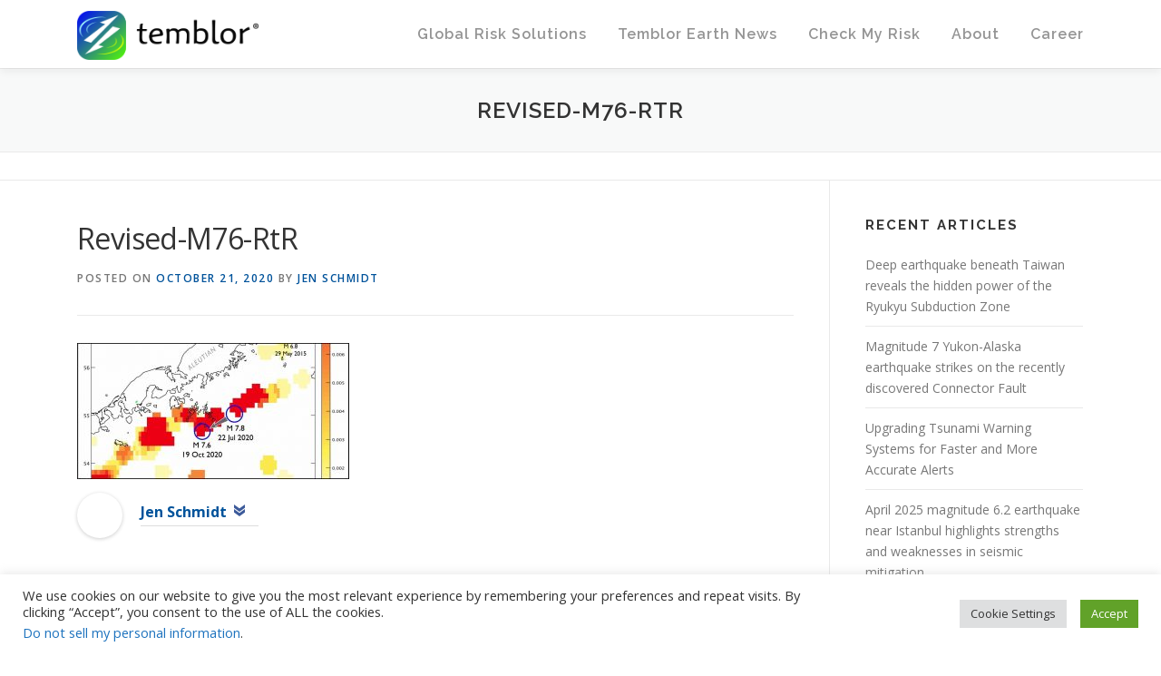

--- FILE ---
content_type: text/html; charset=UTF-8
request_url: https://temblor.net/earthquake-insights/aleutian-12-month-earthquake-forecast-11945/attachment/revised-m76-just-rtr-2/
body_size: 69676
content:
<!DOCTYPE html>
<html lang="en-US">
<head>
<meta charset="UTF-8">
<meta name="viewport" content="width=device-width, initial-scale=1">
<link rel="profile" href="http://gmpg.org/xfn/11">
<meta name='robots' content='index, follow, max-image-preview:large, max-snippet:-1, max-video-preview:-1' />
	<style>img:is([sizes="auto" i], [sizes^="auto," i]) { contain-intrinsic-size: 3000px 1500px }</style>
	
	<!-- This site is optimized with the Yoast SEO plugin v19.3 - https://yoast.com/wordpress/plugins/seo/ -->
	<title>Revised-M76-RtR - Temblor.net</title>
	<link rel="canonical" href="https://static.temblor.net/wp-content/uploads/2020/10/Revised-M76-just-RtR-1.jpg" />
	<meta property="og:locale" content="en_US" />
	<meta property="og:type" content="article" />
	<meta property="og:title" content="Revised-M76-RtR - Temblor.net" />
	<meta property="og:url" content="https://static.temblor.net/wp-content/uploads/2020/10/Revised-M76-just-RtR-1.jpg" />
	<meta property="og:site_name" content="Temblor.net" />
	<meta property="article:publisher" content="https://www.facebook.com/temblor.net/" />
	<meta property="article:modified_time" content="2020-10-22T04:43:07+00:00" />
	<meta property="og:image" content="https://static.temblor.net/wp-content/uploads/2020/10/Revised-M76-just-RtR-1.jpg" />
	<meta property="og:image:width" content="1301" />
	<meta property="og:image:height" content="653" />
	<meta property="og:image:type" content="image/jpeg" />
	<meta name="twitter:card" content="summary_large_image" />
	<meta name="twitter:site" content="@temblor" />
	<script type="application/ld+json" class="yoast-schema-graph">{"@context":"https://schema.org","@graph":[{"@type":"Organization","@id":"https://temblor.net/#organization","name":"Temblor.net","url":"https://temblor.net/","sameAs":["https://www.instagram.com/temblor","https://www.linkedin.com/company/6425957/","https://en.wikipedia.org/wiki/Temblor,_Inc.","https://www.facebook.com/temblor.net/","https://twitter.com/temblor"],"logo":{"@type":"ImageObject","inLanguage":"en-US","@id":"https://temblor.net/#/schema/logo/image/","url":"https://static.temblor.net/wp-content/uploads/2016/10/Temblor-website-logo-v2.png","contentUrl":"https://static.temblor.net/wp-content/uploads/2016/10/Temblor-website-logo-v2.png","width":1838,"height":496,"caption":"Temblor.net"},"image":{"@id":"https://temblor.net/#/schema/logo/image/"}},{"@type":"WebSite","@id":"https://temblor.net/#website","url":"https://temblor.net/","name":"Temblor.net","description":"Only globally consistent Cat model powered by cutting-edge science and machine learning","publisher":{"@id":"https://temblor.net/#organization"},"potentialAction":[{"@type":"SearchAction","target":{"@type":"EntryPoint","urlTemplate":"https://temblor.net/?s={search_term_string}"},"query-input":"required name=search_term_string"}],"inLanguage":"en-US"},{"@type":"WebPage","@id":"https://static.temblor.net/wp-content/uploads/2020/10/Revised-M76-just-RtR-1.jpg","url":"https://static.temblor.net/wp-content/uploads/2020/10/Revised-M76-just-RtR-1.jpg","name":"Revised-M76-RtR - Temblor.net","isPartOf":{"@id":"https://temblor.net/#website"},"datePublished":"2020-10-22T04:42:39+00:00","dateModified":"2020-10-22T04:43:07+00:00","breadcrumb":{"@id":"https://static.temblor.net/wp-content/uploads/2020/10/Revised-M76-just-RtR-1.jpg#breadcrumb"},"inLanguage":"en-US","potentialAction":[{"@type":"ReadAction","target":["https://static.temblor.net/wp-content/uploads/2020/10/Revised-M76-just-RtR-1.jpg"]}]},{"@type":"BreadcrumbList","@id":"https://static.temblor.net/wp-content/uploads/2020/10/Revised-M76-just-RtR-1.jpg#breadcrumb","itemListElement":[{"@type":"ListItem","position":1,"name":"Home","item":"https://temblor.net/"},{"@type":"ListItem","position":2,"name":"Aleutian 12 month earthquake forecast","item":"https://temblor.net/earthquake-insights/aleutian-12-month-earthquake-forecast-11945/"},{"@type":"ListItem","position":3,"name":"Revised-M76-RtR"}]}]}</script>
	<!-- / Yoast SEO plugin. -->


<link rel='dns-prefetch' href='//temblor.net' />
<link rel='dns-prefetch' href='//fonts.googleapis.com' />
<link rel="alternate" type="application/rss+xml" title="Temblor.net &raquo; Feed" href="https://temblor.net/feed/" />
<link rel="alternate" type="application/rss+xml" title="Temblor.net &raquo; Comments Feed" href="https://temblor.net/comments/feed/" />
<link rel="alternate" type="application/rss+xml" title="Temblor.net &raquo; Revised-M76-RtR Comments Feed" href="https://temblor.net/earthquake-insights/aleutian-12-month-earthquake-forecast-11945/attachment/revised-m76-just-rtr-2/feed/" />
<script type="text/javascript">
/* <![CDATA[ */
window._wpemojiSettings = {"baseUrl":"https:\/\/s.w.org\/images\/core\/emoji\/15.0.3\/72x72\/","ext":".png","svgUrl":"https:\/\/s.w.org\/images\/core\/emoji\/15.0.3\/svg\/","svgExt":".svg","source":{"concatemoji":"https:\/\/temblor.net\/wp-includes\/js\/wp-emoji-release.min.js?ver=6.7.4"}};
/*! This file is auto-generated */
!function(i,n){var o,s,e;function c(e){try{var t={supportTests:e,timestamp:(new Date).valueOf()};sessionStorage.setItem(o,JSON.stringify(t))}catch(e){}}function p(e,t,n){e.clearRect(0,0,e.canvas.width,e.canvas.height),e.fillText(t,0,0);var t=new Uint32Array(e.getImageData(0,0,e.canvas.width,e.canvas.height).data),r=(e.clearRect(0,0,e.canvas.width,e.canvas.height),e.fillText(n,0,0),new Uint32Array(e.getImageData(0,0,e.canvas.width,e.canvas.height).data));return t.every(function(e,t){return e===r[t]})}function u(e,t,n){switch(t){case"flag":return n(e,"\ud83c\udff3\ufe0f\u200d\u26a7\ufe0f","\ud83c\udff3\ufe0f\u200b\u26a7\ufe0f")?!1:!n(e,"\ud83c\uddfa\ud83c\uddf3","\ud83c\uddfa\u200b\ud83c\uddf3")&&!n(e,"\ud83c\udff4\udb40\udc67\udb40\udc62\udb40\udc65\udb40\udc6e\udb40\udc67\udb40\udc7f","\ud83c\udff4\u200b\udb40\udc67\u200b\udb40\udc62\u200b\udb40\udc65\u200b\udb40\udc6e\u200b\udb40\udc67\u200b\udb40\udc7f");case"emoji":return!n(e,"\ud83d\udc26\u200d\u2b1b","\ud83d\udc26\u200b\u2b1b")}return!1}function f(e,t,n){var r="undefined"!=typeof WorkerGlobalScope&&self instanceof WorkerGlobalScope?new OffscreenCanvas(300,150):i.createElement("canvas"),a=r.getContext("2d",{willReadFrequently:!0}),o=(a.textBaseline="top",a.font="600 32px Arial",{});return e.forEach(function(e){o[e]=t(a,e,n)}),o}function t(e){var t=i.createElement("script");t.src=e,t.defer=!0,i.head.appendChild(t)}"undefined"!=typeof Promise&&(o="wpEmojiSettingsSupports",s=["flag","emoji"],n.supports={everything:!0,everythingExceptFlag:!0},e=new Promise(function(e){i.addEventListener("DOMContentLoaded",e,{once:!0})}),new Promise(function(t){var n=function(){try{var e=JSON.parse(sessionStorage.getItem(o));if("object"==typeof e&&"number"==typeof e.timestamp&&(new Date).valueOf()<e.timestamp+604800&&"object"==typeof e.supportTests)return e.supportTests}catch(e){}return null}();if(!n){if("undefined"!=typeof Worker&&"undefined"!=typeof OffscreenCanvas&&"undefined"!=typeof URL&&URL.createObjectURL&&"undefined"!=typeof Blob)try{var e="postMessage("+f.toString()+"("+[JSON.stringify(s),u.toString(),p.toString()].join(",")+"));",r=new Blob([e],{type:"text/javascript"}),a=new Worker(URL.createObjectURL(r),{name:"wpTestEmojiSupports"});return void(a.onmessage=function(e){c(n=e.data),a.terminate(),t(n)})}catch(e){}c(n=f(s,u,p))}t(n)}).then(function(e){for(var t in e)n.supports[t]=e[t],n.supports.everything=n.supports.everything&&n.supports[t],"flag"!==t&&(n.supports.everythingExceptFlag=n.supports.everythingExceptFlag&&n.supports[t]);n.supports.everythingExceptFlag=n.supports.everythingExceptFlag&&!n.supports.flag,n.DOMReady=!1,n.readyCallback=function(){n.DOMReady=!0}}).then(function(){return e}).then(function(){var e;n.supports.everything||(n.readyCallback(),(e=n.source||{}).concatemoji?t(e.concatemoji):e.wpemoji&&e.twemoji&&(t(e.twemoji),t(e.wpemoji)))}))}((window,document),window._wpemojiSettings);
/* ]]> */
</script>
<style id='wp-emoji-styles-inline-css' type='text/css'>

	img.wp-smiley, img.emoji {
		display: inline !important;
		border: none !important;
		box-shadow: none !important;
		height: 1em !important;
		width: 1em !important;
		margin: 0 0.07em !important;
		vertical-align: -0.1em !important;
		background: none !important;
		padding: 0 !important;
	}
</style>
<style id='classic-theme-styles-inline-css' type='text/css'>
/*! This file is auto-generated */
.wp-block-button__link{color:#fff;background-color:#32373c;border-radius:9999px;box-shadow:none;text-decoration:none;padding:calc(.667em + 2px) calc(1.333em + 2px);font-size:1.125em}.wp-block-file__button{background:#32373c;color:#fff;text-decoration:none}
</style>
<link rel='stylesheet' id='cookie-law-info-css' href='https://temblor.net/wp-content/plugins/cookie-law-info/public/css/cookie-law-info-public.css?ver=2.1.2' type='text/css' media='all' />
<link rel='stylesheet' id='cookie-law-info-gdpr-css' href='https://temblor.net/wp-content/plugins/cookie-law-info/public/css/cookie-law-info-gdpr.css?ver=2.1.2' type='text/css' media='all' />
<link rel='stylesheet' id='wp-job-manager-job-listings-css' href='https://temblor.net/wp-content/plugins/wp-job-manager/assets/dist/css/job-listings.css?ver=d866e43503c5e047c6b0be0a9557cf8e' type='text/css' media='all' />
<link crossorigin="anonymous" rel='stylesheet' id='onepress-fonts-css' href='https://fonts.googleapis.com/css?family=Raleway%3A400%2C500%2C600%2C700%2C300%2C100%2C800%2C900%7COpen+Sans%3A400%2C300%2C300italic%2C400italic%2C600%2C600italic%2C700%2C700italic&#038;subset=latin%2Clatin-ext&#038;ver=2.2.4' type='text/css' media='all' />
<link rel='stylesheet' id='onepress-animate-css' href='https://temblor.net/wp-content/themes/onepress/assets/css/animate.min.css?ver=2.2.4' type='text/css' media='all' />
<link rel='stylesheet' id='onepress-fa-css' href='https://temblor.net/wp-content/themes/onepress/assets/css/font-awesome.min.css?ver=4.7.0' type='text/css' media='all' />
<link rel='stylesheet' id='onepress-bootstrap-css' href='https://temblor.net/wp-content/themes/onepress/assets/css/bootstrap.min.css?ver=2.2.4' type='text/css' media='all' />
<link rel='stylesheet' id='onepress-style-css' href='https://temblor.net/wp-content/themes/onepress/style.css?ver=6.7.4' type='text/css' media='all' />
<style id='onepress-style-inline-css' type='text/css'>
#main .video-section section.hero-slideshow-wrapper{background:transparent}.hero-slideshow-wrapper:after{position:absolute;top:0px;left:0px;width:100%;height:100%;background-color:rgba(0,0,0,0.3);display:block;content:""}.body-desktop .parallax-hero .hero-slideshow-wrapper:after{display:none!important}#parallax-hero>.parallax-bg::before{background-color:rgba(0,0,0,0.3);opacity:1}.body-desktop .parallax-hero .hero-slideshow-wrapper:after{display:none!important}a,.screen-reader-text:hover,.screen-reader-text:active,.screen-reader-text:focus,.header-social a,.onepress-menu a:hover,.onepress-menu ul li a:hover,.onepress-menu li.onepress-current-item>a,.onepress-menu ul li.current-menu-item>a,.onepress-menu>li a.menu-actived,.onepress-menu.onepress-menu-mobile li.onepress-current-item>a,.site-footer a,.site-footer .footer-social a:hover,.site-footer .btt a:hover,.highlight,#comments .comment .comment-wrapper .comment-meta .comment-time:hover,#comments .comment .comment-wrapper .comment-meta .comment-reply-link:hover,#comments .comment .comment-wrapper .comment-meta .comment-edit-link:hover,.btn-theme-primary-outline,.sidebar .widget a:hover,.section-services .service-item .service-image i,.counter_item .counter__number,.team-member .member-thumb .member-profile a:hover,.icon-background-default{color:#01539b}input[type="reset"],input[type="submit"],input[type="submit"],input[type="reset"]:hover,input[type="submit"]:hover,input[type="submit"]:hover .nav-links a:hover,.btn-theme-primary,.btn-theme-primary-outline:hover,.section-testimonials .card-theme-primary,.woocommerce #respond input#submit,.woocommerce a.button,.woocommerce button.button,.woocommerce input.button,.woocommerce button.button.alt,.pirate-forms-submit-button,.pirate-forms-submit-button:hover,input[type="reset"],input[type="submit"],input[type="submit"],.pirate-forms-submit-button,.contact-form div.wpforms-container-full .wpforms-form .wpforms-submit,.contact-form div.wpforms-container-full .wpforms-form .wpforms-submit:hover,.nav-links a:hover,.nav-links a.current,.nav-links .page-numbers:hover,.nav-links .page-numbers.current{background:#01539b}.btn-theme-primary-outline,.btn-theme-primary-outline:hover,.pricing__item:hover,.section-testimonials .card-theme-primary,.entry-content blockquote{border-color:#01539b}.onepress-menu>li>a{color:#919191}#nav-toggle span,#nav-toggle span::before,#nav-toggle span::after,#nav-toggle.nav-is-visible span::before,#nav-toggle.nav-is-visible span::after{background:#919191}#footer-widgets{}.gallery-carousel .g-item{padding:0px 10px}.gallery-carousel{margin-left:-10px;margin-right:-10px}.gallery-grid .g-item,.gallery-masonry .g-item .inner{padding:10px}.gallery-grid,.gallery-masonry{margin:-10px}.bgimage-about{background-image:url("https://static.temblor.net/wp-content/uploads/2016/06/Screenshot-2016-06-20-09.35.51-e1466440833543.png")}.section-about{background-color:rgba(48,48,48,0.63)}.section-gallery{background-color:rgba(255,255,255,1)}
</style>
<link rel='stylesheet' id='onepress-gallery-lightgallery-css' href='https://temblor.net/wp-content/themes/onepress/assets/css/lightgallery.css?ver=6.7.4' type='text/css' media='all' />
<link rel='stylesheet' id='onepress-plus-style-css' href='https://temblor.net/wp-content/plugins/onepress-plus/onepress-plus.css?ver=2.3.0' type='text/css' media='all' />
<script type="text/javascript" id="jquery-core-js-extra">
/* <![CDATA[ */
var onepress_js_settings = {"onepress_disable_animation":"","onepress_disable_sticky_header":"","onepress_vertical_align_menu":"1","hero_animation":"flipInX","hero_speed":"5000","hero_fade":"750","hero_duration":"5000","hero_disable_preload":"","is_home":"","gallery_enable":"1","is_rtl":""};
/* ]]> */
</script>
<script type="text/javascript" src="https://temblor.net/wp-includes/js/jquery/jquery.min.js?ver=3.7.1" id="jquery-core-js"></script>
<script type="text/javascript" src="https://temblor.net/wp-includes/js/jquery/jquery-migrate.min.js?ver=3.4.1" id="jquery-migrate-js"></script>
<script type="text/javascript" id="cookie-law-info-js-extra">
/* <![CDATA[ */
var Cli_Data = {"nn_cookie_ids":[],"cookielist":[],"non_necessary_cookies":[],"ccpaEnabled":"1","ccpaRegionBased":"","ccpaBarEnabled":"1","strictlyEnabled":["necessary","obligatoire"],"ccpaType":"ccpa_gdpr","js_blocking":"1","custom_integration":"","triggerDomRefresh":"","secure_cookies":""};
var cli_cookiebar_settings = {"animate_speed_hide":"500","animate_speed_show":"500","background":"#FFF","border":"#b1a6a6c2","border_on":"","button_1_button_colour":"#61a229","button_1_button_hover":"#4e8221","button_1_link_colour":"#fff","button_1_as_button":"1","button_1_new_win":"","button_2_button_colour":"#333","button_2_button_hover":"#292929","button_2_link_colour":"#444","button_2_as_button":"","button_2_hidebar":"","button_3_button_colour":"#dedfe0","button_3_button_hover":"#b2b2b3","button_3_link_colour":"#333333","button_3_as_button":"1","button_3_new_win":"","button_4_button_colour":"#dedfe0","button_4_button_hover":"#b2b2b3","button_4_link_colour":"#333333","button_4_as_button":"1","button_7_button_colour":"#61a229","button_7_button_hover":"#4e8221","button_7_link_colour":"#fff","button_7_as_button":"1","button_7_new_win":"","font_family":"inherit","header_fix":"","notify_animate_hide":"1","notify_animate_show":"","notify_div_id":"#cookie-law-info-bar","notify_position_horizontal":"right","notify_position_vertical":"bottom","scroll_close":"","scroll_close_reload":"","accept_close_reload":"","reject_close_reload":"","showagain_tab":"","showagain_background":"#fff","showagain_border":"#000","showagain_div_id":"#cookie-law-info-again","showagain_x_position":"100px","text":"#333333","show_once_yn":"","show_once":"10000","logging_on":"","as_popup":"","popup_overlay":"1","bar_heading_text":"","cookie_bar_as":"banner","popup_showagain_position":"bottom-right","widget_position":"left"};
var log_object = {"ajax_url":"https:\/\/temblor.net\/wp-admin\/admin-ajax.php"};
/* ]]> */
</script>
<script type="text/javascript" src="https://temblor.net/wp-content/plugins/cookie-law-info/public/js/cookie-law-info-public.js?ver=2.1.2" id="cookie-law-info-js"></script>
<script type="text/javascript" id="cookie-law-info-ccpa-js-extra">
/* <![CDATA[ */
var ccpa_data = {"opt_out_prompt":"Do you really wish to opt out?","opt_out_confirm":"Confirm","opt_out_cancel":"Cancel"};
/* ]]> */
</script>
<script type="text/javascript" src="https://temblor.net/wp-content/plugins/cookie-law-info/admin/modules/ccpa/assets/js/cookie-law-info-ccpa.js?ver=2.1.2" id="cookie-law-info-ccpa-js"></script>
<link rel="https://api.w.org/" href="https://temblor.net/wp-json/" /><link rel="alternate" title="JSON" type="application/json" href="https://temblor.net/wp-json/wp/v2/media/11952" /><link rel="EditURI" type="application/rsd+xml" title="RSD" href="https://temblor.net/xmlrpc.php?rsd" />
<meta name="generator" content="WordPress 6.7.4" />
<link rel='shortlink' href='https://temblor.net/?p=11952' />
<link rel="alternate" title="oEmbed (JSON)" type="application/json+oembed" href="https://temblor.net/wp-json/oembed/1.0/embed?url=https%3A%2F%2Ftemblor.net%2Fearthquake-insights%2Faleutian-12-month-earthquake-forecast-11945%2Fattachment%2Frevised-m76-just-rtr-2%2F" />
<link rel="alternate" title="oEmbed (XML)" type="text/xml+oembed" href="https://temblor.net/wp-json/oembed/1.0/embed?url=https%3A%2F%2Ftemblor.net%2Fearthquake-insights%2Faleutian-12-month-earthquake-forecast-11945%2Fattachment%2Frevised-m76-just-rtr-2%2F&#038;format=xml" />

<!-- StarBox - the Author Box for Humans 3.4.4, visit: http://wordpress.org/plugins/starbox/ -->
<!-- /StarBox - the Author Box for Humans -->

<link rel='stylesheet' id='ABHfrontend.min.css-css' href='https://temblor.net/wp-content/plugins/starbox/themes/drop-down/css/frontend.min.css?ver=3.4.4' type='text/css' media='all' />
<script type="text/javascript" src="https://temblor.net/wp-content/plugins/starbox/themes/drop-down/js/frontend.min.js?ver=3.4.4" id="ABHfrontend.min.js-js"></script>
<link rel='stylesheet' id='ABHhidedefault.min.css-css' href='https://temblor.net/wp-content/plugins/starbox/themes/admin/css/hidedefault.min.css?ver=3.4.4' type='text/css' media='all' />
<!-- There is no amphtml version available for this URL. --><!-- Google Ad manager -->
<script async src="https://securepubads.g.doubleclick.net/tag/js/gpt.js"></script>
<script>  
  window.googletag = window.googletag || {cmd: []};
  googletag.cmd.push(function() {
    googletag.defineSlot('/21845941977/temblor_articles', [ [728, 90], [336, 280] ], 'div-gpt-ad-1567183432689-0').addService(googletag.pubads());
    googletag.pubads().enableSingleRequest();
    googletag.enableServices();
  });
</script>

<link rel=”publisher” href=”https://plus.google.com/101840928340942002775”>
<meta name="google-site-verification" content="-rXRlyXrV63_OTJ2qc12NBvKyrrFYWLr4rI7dgjA2X4" />
<!-- Facebook Pixel Code -->
<script>
!function(f,b,e,v,n,t,s){if(f.fbq)return;n=f.fbq=function(){n.callMethod?
n.callMethod.apply(n,arguments):n.queue.push(arguments)};if(!f._fbq)f._fbq=n;
n.push=n;n.loaded=!0;n.version='2.0';n.queue=[];t=b.createElement(e);t.async=!0;
t.src=v;s=b.getElementsByTagName(e)[0];s.parentNode.insertBefore(t,s)}(window,
document,'script','https://connect.facebook.net/en_US/fbevents.js');
fbq('init', '457696584403381', {
em: 'volkan@temblor.net'
});
fbq('track', 'PageView');
</script>
<noscript><img height="1" width="1" style="display:none"
src="https://www.facebook.com/tr?id=457696584403381&ev=PageView&noscript=1"
/></noscript>
<!-- DO NOT MODIFY -->
<!-- End Facebook Pixel Code -->
<!--
<script src="https://cdn.onesignal.com/sdks/OneSignalSDK.js" async=""></script>
<script>
  var OneSignal = window.OneSignal || [];
  OneSignal.push(function() {
    OneSignal.init({
      appId: "087a516c-2fc0-4ef1-a3b3-b6a4ecf29746",
      notifyButton: {
        enable: true,
      },
    });
  });
</script>
-->

<!-- Global site tag (gtag.js) - Google Analytics -->
<script async src="https://www.googletagmanager.com/gtag/js?id=G-BCT912YXKW"></script>
<script>
  window.dataLayer = window.dataLayer || [];
  function gtag(){dataLayer.push(arguments);}
  gtag('js', new Date());

  gtag('config', 'G-BCT912YXKW');
</script><link rel="icon" href="https://static.temblor.net/wp-content/uploads/2016/06/cropped-Temblor-logo-only-1-32x32.png" sizes="32x32" />
<link rel="icon" href="https://static.temblor.net/wp-content/uploads/2016/06/cropped-Temblor-logo-only-1-192x192.png" sizes="192x192" />
<link rel="apple-touch-icon" href="https://static.temblor.net/wp-content/uploads/2016/06/cropped-Temblor-logo-only-1-180x180.png" />
<meta name="msapplication-TileImage" content="https://static.temblor.net/wp-content/uploads/2016/06/cropped-Temblor-logo-only-1-270x270.png" />
<style class="wp-typography-print-styles" type="text/css">
body, body p { 
	font-style: normal;
	font-size: 14px;
	font-size: 0.875rem;
 } 
 .onepress-menu a { 
	font-style: normal;
	font-size: 16px;
	text-transform: none;
	font-size: 1rem;
 } 
 .hero__content .hero-large-text, .hero__content .hcl2-content h1, .hero__content .hcl2-content h2, .hero__content .hcl2-content h3 { 
	font-style: normal;
 } 
 body h1, body h2, body h3, body h4, body h5, body h6,
	.entry-header .entry-title,
	body .section-title-area .section-title, body .section-title-area .section-subtitle, body .hero-content-style1 h2 { 
	font-style: normal;
	text-transform: none;
 }
</style>		<style type="text/css" id="wp-custom-css">
			
.site-header {
 opacity:0.97;
}
#presslogos:after {
    content: '';
    display: inline-block;
    width: 100%;
}
@media only screen and (min-width:961px) { 
.hero-large-text{
    font-size:30pt !important;
    margin-bottom:260px;
    margin-top:0px !important;
}

#hero .container {
 padding-top:4% !important;
 padding-bottom:2% !important;
}
}
@media only screen and (max-width:961px) { 
.hero-large-text{
    font-size:28pt !important;
    margin-bottom:145px;
    margin-top:0px !important;
}
#hero .container {
 padding-top:6% !important;
 padding-bottom:2% !important;
}
}

@media (min-width:545px) {
.feature-item{
 width: 25% !important;
}
}

.page-header .entry-title {
  text-align:center;
}

.project-thumb {
height:230px;
} 

.fa-play{
color:white;
font-size:15pt;
}
.video_icon:hover .fa-play {
color:#69b7cd;
}
.video_icon {
    background: rgba(0, 0, 0, 0.2) none repeat scroll 0 0;
    border: 3px solid #fff;
    border-radius: 100px;
    height:45px;
    line-height: 0.1;
    padding: 10px;
    padding-left:13px;
    margin-top:20px;
    margin-left:-13px;
    width: 45px;
    display:inline-block;
}
.video_icon:hover {
border: 3px solid #69b7cd;
}

.hero__content .btn-theme-primary:hover {
background-color:#69b7cd;
}
.cta-button-area a {
font-size:20px;
background-color:#01539b;
color:white;
border: 1px solid white;
}
.cta-button-area a:hover {
 background-color:#222222;
color:white;
border: 1px solid white;
}

.custom-logo-link img {
width:200px;
}

.teamimg:hover {
opacity:0.85;
}

.section-about p {
color:white;
font-size:11pt;
}
.section-about h3 {
color:white;
font-size:20pt;
font-weight:bold;
}
.section-about a {
color:#69b7cd;
}

.section-projects .project-item.loading .project-content .project-thumb:after {
opacity:0;
}
.section-projects .project-item.loading .project-content .project-thumb:before {
background-color: rgba(0, 0, 0, 0);
}
.entry-content p {color:#000; font-family:Georgia; font-size: 120%; }		</style>
		</head>

<body class="attachment attachment-template-default single single-attachment postid-11952 attachmentid-11952 attachment-jpeg wp-custom-logo group-blog onepress site-header-sticky">

<div id="page" class="hfeed site">
	<a class="skip-link screen-reader-text" href="#content">Skip to content</a>
    <div id="header-section" class="h-on-top no-transparent">		<header id="masthead" class="site-header header-contained is-sticky no-scroll no-t h-on-top" role="banner">
			<div class="container">
				<div class="site-branding">
				<div class="site-brand-inner has-logo-img no-desc"><div class="site-logo-div"><a href="https://temblor.net/" class="custom-logo-link  no-t-logo" rel="home" itemprop="url"><img width="1838" height="496" src="https://static.temblor.net/wp-content/uploads/2016/10/Temblor-website-logo-v2.png" class="custom-logo" alt="Temblor.net" itemprop="logo" decoding="async" srcset="https://static.temblor.net/wp-content/uploads/2016/10/Temblor-website-logo-v2.png 1838w, https://static.temblor.net/wp-content/uploads/2016/10/Temblor-website-logo-v2-300x81.png 300w, https://static.temblor.net/wp-content/uploads/2016/10/Temblor-website-logo-v2-768x207.png 768w, https://static.temblor.net/wp-content/uploads/2016/10/Temblor-website-logo-v2-1024x276.png 1024w" sizes="(max-width: 1838px) 100vw, 1838px" /></a></div></div>				</div>
				<div class="header-right-wrapper">
					<a href="#0" id="nav-toggle">Menu<span></span></a>
					<nav id="site-navigation" class="main-navigation" role="navigation">
						<ul class="onepress-menu">
							<li id="menu-item-10663" class="menu-item menu-item-type-post_type menu-item-object-page menu-item-has-children menu-item-10663"><a href="https://temblor.net/commercial-products/">Global Risk Solutions</a>
<ul class="sub-menu">
	<li id="menu-item-10664" class="menu-item menu-item-type-post_type menu-item-object-page menu-item-10664"><a href="https://temblor.net/realtime-risk/">Realtime Risk</a></li>
	<li id="menu-item-10665" class="menu-item menu-item-type-post_type menu-item-object-page menu-item-10665"><a href="https://temblor.net/eventset/">TemblorCat (Stochastic Event Set)</a></li>
	<li id="menu-item-10666" class="menu-item menu-item-type-post_type menu-item-object-page menu-item-10666"><a href="https://temblor.net/push/">PUSH (Probabilistic Uniform Seismic Hazard)</a></li>
	<li id="menu-item-10667" class="menu-item menu-item-type-post_type menu-item-object-page menu-item-10667"><a href="https://temblor.net/stamp/">STAMP (SiTe AMPlification)</a></li>
	<li id="menu-item-10668" class="menu-item menu-item-type-post_type menu-item-object-page menu-item-10668"><a href="https://temblor.net/api/">Temblor API</a></li>
	<li id="menu-item-12703" class="menu-item menu-item-type-post_type menu-item-object-page menu-item-12703"><a href="https://temblor.net/temblor-webinars/">Temblor Webinars</a></li>
	<li id="menu-item-14088" class="menu-item menu-item-type-post_type menu-item-object-page menu-item-14088"><a href="https://temblor.net/coulomb/">Coulomb Software and User Guide</a></li>
</ul>
</li>
<li id="menu-item-82" class="menu-item menu-item-type-custom menu-item-object-custom menu-item-82"><a href="/earthquake-news">Temblor Earth News</a></li>
<li id="menu-item-729" class="menu-item menu-item-type-custom menu-item-object-custom menu-item-has-children menu-item-729"><a target="_blank" href="http://app.temblor.net/">Check My Risk</a>
<ul class="sub-menu">
	<li id="menu-item-4068" class="menu-item menu-item-type-custom menu-item-object-custom menu-item-4068"><a href="http://app.temblor.net/">Temblor (Web)</a></li>
	<li id="menu-item-4069" class="menu-item menu-item-type-custom menu-item-object-custom menu-item-4069"><a href="https://itunes.apple.com/us/app/temblor/id879904452">Temblor (iOS)</a></li>
	<li id="menu-item-4070" class="menu-item menu-item-type-custom menu-item-object-custom menu-item-4070"><a href="https://play.google.com/store/apps/details?id=com.temblor">Temblor (Android)</a></li>
	<li id="menu-item-2375" class="menu-item menu-item-type-custom menu-item-object-custom menu-item-has-children menu-item-2375"><a href="/find-a-pro">Insurance &#038; Retrofit</a>
	<ul class="sub-menu">
		<li id="menu-item-7983" class="menu-item menu-item-type-post_type menu-item-object-post menu-item-7983"><a href="https://temblor.net/find-a-seismic-pro/jumpstart-insurance-7975/">Insurance Alternatives</a></li>
		<li id="menu-item-4059" class="menu-item menu-item-type-taxonomy menu-item-object-category menu-item-4059"><a href="https://temblor.net/find-a-seismic-pro/insurance-agents/">Insurance Agents</a></li>
		<li id="menu-item-4061" class="menu-item menu-item-type-taxonomy menu-item-object-category menu-item-4061"><a href="https://temblor.net/find-a-seismic-pro/retrofit-contractors/">Retrofit Contractors</a></li>
		<li id="menu-item-4062" class="menu-item menu-item-type-taxonomy menu-item-object-category menu-item-4062"><a href="https://temblor.net/find-a-seismic-pro/structural-products/">Structural Products</a></li>
		<li id="menu-item-4896" class="menu-item menu-item-type-taxonomy menu-item-object-category menu-item-4896"><a href="https://temblor.net/find-a-seismic-pro/structural-engineers/">Structural Engineers</a></li>
		<li id="menu-item-4812" class="menu-item menu-item-type-taxonomy menu-item-object-category menu-item-4812"><a href="https://temblor.net/find-a-seismic-pro/quake-prep-consulting/">Quake Prep Consulting</a></li>
		<li id="menu-item-713" class="background-color 03A9F4 menu-item menu-item-type-custom menu-item-object-custom menu-item-713"><a href="/membership">Join As a Pro</a></li>
		<li id="menu-item-10661" class="menu-item menu-item-type-post_type menu-item-object-page menu-item-10661"><a href="https://temblor.net/advertise/">Advertise</a></li>
	</ul>
</li>
	<li id="menu-item-4063" class="menu-item menu-item-type-custom menu-item-object-custom menu-item-has-children menu-item-4063"><a href="/earthquake-insurance/">FAQ</a>
	<ul class="sub-menu">
		<li id="menu-item-2374" class="menu-item menu-item-type-custom menu-item-object-custom menu-item-2374"><a href="/seismic-retrofit">Should I retrofit my building?</a></li>
		<li id="menu-item-2373" class="menu-item menu-item-type-custom menu-item-object-custom menu-item-2373"><a href="/earthquake-insurance">Should I buy insurance?</a></li>
		<li id="menu-item-4065" class="menu-item menu-item-type-post_type menu-item-object-post menu-item-4065"><a href="https://temblor.net/earthquake-insights/living-with-liquefaction-part-1-514/">Living with Liquefaction</a></li>
		<li id="menu-item-4066" class="menu-item menu-item-type-post_type menu-item-object-post menu-item-4066"><a href="https://temblor.net/earthquake-insights/how-to-shop-for-a-safe-home-in-earthquake-country-378/">Find a safe home in earthquake country</a></li>
		<li id="menu-item-4067" class="menu-item menu-item-type-post_type menu-item-object-post menu-item-4067"><a href="https://temblor.net/earthquake-insights/how-to-prepare-for-an-earthquake-1616/">How to prepare for an earthquake</a></li>
		<li id="menu-item-4175" class="menu-item menu-item-type-taxonomy menu-item-object-category menu-item-4175"><a href="https://temblor.net/cert/">How to get involved</a></li>
	</ul>
</li>
	<li id="menu-item-10662" class="menu-item menu-item-type-post_type menu-item-object-page menu-item-10662"><a href="https://temblor.net/demos/">Demos</a></li>
</ul>
</li>
<li id="menu-item-11320" class="menu-item menu-item-type-post_type menu-item-object-page menu-item-has-children menu-item-11320"><a href="https://temblor.net/about-temblor/">About</a>
<ul class="sub-menu">
	<li id="menu-item-12253" class="menu-item menu-item-type-post_type menu-item-object-page menu-item-12253"><a href="https://temblor.net/contact/">Contact</a></li>
</ul>
</li>
<li id="menu-item-11790" class="menu-item menu-item-type-post_type menu-item-object-page menu-item-11790"><a href="https://temblor.net/jobs/">Career</a></li>
						</ul>
					</nav>
					<!-- #site-navigation -->
				</div>
			</div>
		</header><!-- #masthead -->
		</div>					<div class="page-header">
				<div class="container">
					<h1 class="entry-title">Revised-M76-RtR</h1>				</div>
			</div>
				
	<div id="content" class="site-content">

		        <div class="breadcrumbs" typeof="BreadcrumbList" vocab="http://schema.org/">
			<div class="container">
                        </div>
        </div>
        
		<div id="content-inside" class="container right-sidebar">
			<div id="primary" class="content-area">
				<main id="main" class="site-main" role="main">

				
					<article id="post-11952" class="post-11952 attachment type-attachment status-inherit hentry">
	<header class="entry-header">
		<h1 class="entry-title">Revised-M76-RtR</h1>        		<div class="entry-meta">
			<span class="posted-on">Posted on <a href="https://temblor.net/earthquake-insights/aleutian-12-month-earthquake-forecast-11945/attachment/revised-m76-just-rtr-2/" rel="bookmark"><time class="entry-date published" datetime="2020-10-21T21:42:39-07:00">October 21, 2020</time><time class="updated hide" datetime="2020-10-21T21:43:07-07:00">October 21, 2020</time></a></span><span class="byline"> by <span class="author vcard"><a  rel="author" class="url fn n" href="https://temblor.net/author/jentemblor-net/">Jen Schmidt</a></span></span>		</div><!-- .entry-meta -->
        	</header><!-- .entry-header -->

    
	<div class="entry-content">
		<p class="attachment"><a href='https://static.temblor.net/wp-content/uploads/2020/10/Revised-M76-just-RtR-1.jpg'><img decoding="async" width="300" height="151" src="https://static.temblor.net/wp-content/uploads/2020/10/Revised-M76-just-RtR-1-300x151.jpg" class="attachment-medium size-medium" alt="Temblor&#039;s 12 month earthquake forecast Aleutians" srcset="https://static.temblor.net/wp-content/uploads/2020/10/Revised-M76-just-RtR-1-300x150.jpg 300w, https://static.temblor.net/wp-content/uploads/2020/10/Revised-M76-just-RtR-1-1024x514.jpg 1024w, https://static.temblor.net/wp-content/uploads/2020/10/Revised-M76-just-RtR-1-768x385.jpg 768w, https://static.temblor.net/wp-content/uploads/2020/10/Revised-M76-just-RtR-1.jpg 1301w" sizes="(max-width: 300px) 100vw, 300px" /></a></p>

                         <div class="abh_box abh_box_down abh_box_drop-down"><ul class="abh_tabs"> <li class="abh_about abh_active"><a href="#abh_about">Author</a></li> <li class="abh_posts"><a href="#abh_posts">Recent Posts</a></li></ul><div class="abh_tab_content"><section class="vcard author abh_about_tab abh_tab" itemscope itemprop="author" itemtype="http://schema.org/Person" style="display:block"><div class="abh_image" itemscope itemtype="http://schema.org/ImageObject"><a href = "https://temblor.net/author/jentemblor-net/" class="url" title = "Jen Schmidt" > <img alt='' src='https://secure.gravatar.com/avatar/c4c226f035e8598b433bc1746ada99ef?s=250&#038;d=blank&#038;r=g' srcset="https://secure.gravatar.com/avatar/c4c226f035e8598b433bc1746ada99ef?s=500&#038;d=blank&#038;r=g 2x" class='avatar avatar-250 photo' height='250' width='250' /></a > </div><div class="abh_social"> </div><div class="abh_text"><div class="abh_name fn name" itemprop="name" style="font-size:16px !important;"><a href="https://temblor.net/author/jentemblor-net/" class="url">Jen Schmidt</a></div><div class="abh_job" style="font-size:16px !important;"></div><div class="description note abh_description" itemprop="description" style="font-size:16px !important;"></div></div> </section><section class="abh_posts_tab abh_tab" ><div class="abh_image"><a href="https://temblor.net/author/jentemblor-net/" class="url" title="Jen Schmidt"><img alt='' src='https://secure.gravatar.com/avatar/c4c226f035e8598b433bc1746ada99ef?s=250&#038;d=blank&#038;r=g' srcset="https://secure.gravatar.com/avatar/c4c226f035e8598b433bc1746ada99ef?s=500&#038;d=blank&#038;r=g 2x" class='avatar avatar-250 photo' height='250' width='250' /></a></div><div class="abh_social"> </div><div class="abh_text"><div class="abh_name" style="font-size:16px !important;">Latest posts by Jen Schmidt <span class="abh_allposts">(<a href="https://temblor.net/author/jentemblor-net/">see all</a>)</span></div><div class="abh_description note" ><ul>				<li style="font-size:16px !important;" >					<a href="https://temblor.net/earthquake-insights/m-6-6-earthquake-offshore-crete-10916/">M 6.6 earthquake offshore Crete</a><span> - May 2, 2020</span>				</li></ul></div></div> </section></div> </div>			</div><!-- .entry-content -->
    
    
    </article><!-- #post-## -->


					
<div id="disqus_thread"></div>

				
				</main><!-- #main -->
			</div><!-- #primary -->

                            
<div id="secondary" class="widget-area sidebar" role="complementary">
	
		<aside id="recent-posts-4" class="widget widget_recent_entries">
		<h2 class="widget-title">Recent Articles</h2>
		<ul>
											<li>
					<a href="https://temblor.net/earthquake-insights/deep-earthquake-beneath-taiwan-reveals-the-hidden-power-of-the-ryukyu-subduction-zone-17042/">Deep earthquake beneath Taiwan reveals the hidden power of the Ryukyu Subduction Zone</a>
									</li>
											<li>
					<a href="https://temblor.net/earthquake-insights/magnitude-7-alaska-earthquake-strikes-on-the-recently-discovered-connector-fault-16994/">Magnitude 7 Yukon-Alaska earthquake strikes on the recently discovered Connector Fault</a>
									</li>
											<li>
					<a href="https://temblor.net/earthquake-insights/upgrading-tsunami-warning-systems-for-faster-and-more-accurate-alerts-16975/">Upgrading Tsunami Warning Systems for Faster and More Accurate Alerts</a>
									</li>
											<li>
					<a href="https://temblor.net/earthquake-insights/april-2025-magnitude-6-2-earthquake-near-istanbul-highlights-strengths-and-weaknesses-in-seismic-mitigation-16908/">April 2025 magnitude 6.2 earthquake near Istanbul highlights strengths and weaknesses in seismic mitigation</a>
									</li>
											<li>
					<a href="https://temblor.net/earthquake-insights/2025-kamchatka-tsunami-triggered-rapid-insurance-payout-in-the-south-pacific-16889/">2025 Kamchatka tsunami triggered rapid insurance payout in the South Pacific</a>
									</li>
					</ul>

		</aside><aside id="text-5" class="widget widget_text"><h2 class="widget-title">Write for Temblor</h2>			<div class="textwidget"><p><a href="https://temblor.net/about-temblor-earthquake-news/" rel="noopener noreferrer" target="_blank">For Journalists and Scientists</a></p>
</div>
		</aside><aside id="search-4" class="widget widget_search"><form role="search" method="get" class="search-form" action="https://temblor.net/">
				<label>
					<span class="screen-reader-text">Search for:</span>
					<input type="search" class="search-field" placeholder="Search &hellip;" value="" name="s" />
				</label>
				<input type="submit" class="search-submit" value="Search" />
			</form></aside><aside id="archives-4" class="widget widget_archive"><h2 class="widget-title">Archives</h2>		<label class="screen-reader-text" for="archives-dropdown-4">Archives</label>
		<select id="archives-dropdown-4" name="archive-dropdown">
			
			<option value="">Select Month</option>
				<option value='https://temblor.net/date/2026/01/'> January 2026 </option>
	<option value='https://temblor.net/date/2025/12/'> December 2025 </option>
	<option value='https://temblor.net/date/2025/09/'> September 2025 </option>
	<option value='https://temblor.net/date/2025/06/'> June 2025 </option>
	<option value='https://temblor.net/date/2025/05/'> May 2025 </option>
	<option value='https://temblor.net/date/2025/04/'> April 2025 </option>
	<option value='https://temblor.net/date/2025/03/'> March 2025 </option>
	<option value='https://temblor.net/date/2025/02/'> February 2025 </option>
	<option value='https://temblor.net/date/2025/01/'> January 2025 </option>
	<option value='https://temblor.net/date/2024/12/'> December 2024 </option>
	<option value='https://temblor.net/date/2024/11/'> November 2024 </option>
	<option value='https://temblor.net/date/2024/10/'> October 2024 </option>
	<option value='https://temblor.net/date/2024/09/'> September 2024 </option>
	<option value='https://temblor.net/date/2024/08/'> August 2024 </option>
	<option value='https://temblor.net/date/2024/07/'> July 2024 </option>
	<option value='https://temblor.net/date/2024/06/'> June 2024 </option>
	<option value='https://temblor.net/date/2024/05/'> May 2024 </option>
	<option value='https://temblor.net/date/2024/04/'> April 2024 </option>
	<option value='https://temblor.net/date/2024/03/'> March 2024 </option>
	<option value='https://temblor.net/date/2024/02/'> February 2024 </option>
	<option value='https://temblor.net/date/2024/01/'> January 2024 </option>
	<option value='https://temblor.net/date/2023/12/'> December 2023 </option>
	<option value='https://temblor.net/date/2023/11/'> November 2023 </option>
	<option value='https://temblor.net/date/2023/10/'> October 2023 </option>
	<option value='https://temblor.net/date/2023/09/'> September 2023 </option>
	<option value='https://temblor.net/date/2023/08/'> August 2023 </option>
	<option value='https://temblor.net/date/2023/07/'> July 2023 </option>
	<option value='https://temblor.net/date/2023/06/'> June 2023 </option>
	<option value='https://temblor.net/date/2023/05/'> May 2023 </option>
	<option value='https://temblor.net/date/2023/04/'> April 2023 </option>
	<option value='https://temblor.net/date/2023/03/'> March 2023 </option>
	<option value='https://temblor.net/date/2023/02/'> February 2023 </option>
	<option value='https://temblor.net/date/2023/01/'> January 2023 </option>
	<option value='https://temblor.net/date/2022/12/'> December 2022 </option>
	<option value='https://temblor.net/date/2022/11/'> November 2022 </option>
	<option value='https://temblor.net/date/2022/10/'> October 2022 </option>
	<option value='https://temblor.net/date/2022/09/'> September 2022 </option>
	<option value='https://temblor.net/date/2022/08/'> August 2022 </option>
	<option value='https://temblor.net/date/2022/07/'> July 2022 </option>
	<option value='https://temblor.net/date/2022/06/'> June 2022 </option>
	<option value='https://temblor.net/date/2022/05/'> May 2022 </option>
	<option value='https://temblor.net/date/2022/04/'> April 2022 </option>
	<option value='https://temblor.net/date/2022/03/'> March 2022 </option>
	<option value='https://temblor.net/date/2022/02/'> February 2022 </option>
	<option value='https://temblor.net/date/2022/01/'> January 2022 </option>
	<option value='https://temblor.net/date/2021/12/'> December 2021 </option>
	<option value='https://temblor.net/date/2021/11/'> November 2021 </option>
	<option value='https://temblor.net/date/2021/10/'> October 2021 </option>
	<option value='https://temblor.net/date/2021/09/'> September 2021 </option>
	<option value='https://temblor.net/date/2021/08/'> August 2021 </option>
	<option value='https://temblor.net/date/2021/07/'> July 2021 </option>
	<option value='https://temblor.net/date/2021/06/'> June 2021 </option>
	<option value='https://temblor.net/date/2021/05/'> May 2021 </option>
	<option value='https://temblor.net/date/2021/04/'> April 2021 </option>
	<option value='https://temblor.net/date/2021/03/'> March 2021 </option>
	<option value='https://temblor.net/date/2021/02/'> February 2021 </option>
	<option value='https://temblor.net/date/2021/01/'> January 2021 </option>
	<option value='https://temblor.net/date/2020/12/'> December 2020 </option>
	<option value='https://temblor.net/date/2020/11/'> November 2020 </option>
	<option value='https://temblor.net/date/2020/10/'> October 2020 </option>
	<option value='https://temblor.net/date/2020/09/'> September 2020 </option>
	<option value='https://temblor.net/date/2020/08/'> August 2020 </option>
	<option value='https://temblor.net/date/2020/07/'> July 2020 </option>
	<option value='https://temblor.net/date/2020/06/'> June 2020 </option>
	<option value='https://temblor.net/date/2020/05/'> May 2020 </option>
	<option value='https://temblor.net/date/2020/04/'> April 2020 </option>
	<option value='https://temblor.net/date/2020/03/'> March 2020 </option>
	<option value='https://temblor.net/date/2020/02/'> February 2020 </option>
	<option value='https://temblor.net/date/2020/01/'> January 2020 </option>
	<option value='https://temblor.net/date/2019/12/'> December 2019 </option>
	<option value='https://temblor.net/date/2019/11/'> November 2019 </option>
	<option value='https://temblor.net/date/2019/10/'> October 2019 </option>
	<option value='https://temblor.net/date/2019/08/'> August 2019 </option>
	<option value='https://temblor.net/date/2019/07/'> July 2019 </option>
	<option value='https://temblor.net/date/2019/06/'> June 2019 </option>
	<option value='https://temblor.net/date/2019/05/'> May 2019 </option>
	<option value='https://temblor.net/date/2019/04/'> April 2019 </option>
	<option value='https://temblor.net/date/2019/03/'> March 2019 </option>
	<option value='https://temblor.net/date/2019/02/'> February 2019 </option>
	<option value='https://temblor.net/date/2019/01/'> January 2019 </option>
	<option value='https://temblor.net/date/2018/12/'> December 2018 </option>
	<option value='https://temblor.net/date/2018/11/'> November 2018 </option>
	<option value='https://temblor.net/date/2018/10/'> October 2018 </option>
	<option value='https://temblor.net/date/2018/09/'> September 2018 </option>
	<option value='https://temblor.net/date/2018/08/'> August 2018 </option>
	<option value='https://temblor.net/date/2018/07/'> July 2018 </option>
	<option value='https://temblor.net/date/2018/06/'> June 2018 </option>
	<option value='https://temblor.net/date/2018/05/'> May 2018 </option>
	<option value='https://temblor.net/date/2018/04/'> April 2018 </option>
	<option value='https://temblor.net/date/2018/03/'> March 2018 </option>
	<option value='https://temblor.net/date/2018/02/'> February 2018 </option>
	<option value='https://temblor.net/date/2018/01/'> January 2018 </option>
	<option value='https://temblor.net/date/2017/12/'> December 2017 </option>
	<option value='https://temblor.net/date/2017/11/'> November 2017 </option>
	<option value='https://temblor.net/date/2017/10/'> October 2017 </option>
	<option value='https://temblor.net/date/2017/09/'> September 2017 </option>
	<option value='https://temblor.net/date/2017/08/'> August 2017 </option>
	<option value='https://temblor.net/date/2017/07/'> July 2017 </option>
	<option value='https://temblor.net/date/2017/06/'> June 2017 </option>
	<option value='https://temblor.net/date/2017/05/'> May 2017 </option>
	<option value='https://temblor.net/date/2017/04/'> April 2017 </option>
	<option value='https://temblor.net/date/2017/03/'> March 2017 </option>
	<option value='https://temblor.net/date/2017/02/'> February 2017 </option>
	<option value='https://temblor.net/date/2017/01/'> January 2017 </option>
	<option value='https://temblor.net/date/2016/12/'> December 2016 </option>
	<option value='https://temblor.net/date/2016/11/'> November 2016 </option>
	<option value='https://temblor.net/date/2016/10/'> October 2016 </option>
	<option value='https://temblor.net/date/2016/09/'> September 2016 </option>
	<option value='https://temblor.net/date/2016/08/'> August 2016 </option>
	<option value='https://temblor.net/date/2016/07/'> July 2016 </option>
	<option value='https://temblor.net/date/2016/06/'> June 2016 </option>
	<option value='https://temblor.net/date/2016/05/'> May 2016 </option>
	<option value='https://temblor.net/date/2016/04/'> April 2016 </option>
	<option value='https://temblor.net/date/2016/03/'> March 2016 </option>
	<option value='https://temblor.net/date/2016/02/'> February 2016 </option>
	<option value='https://temblor.net/date/2016/01/'> January 2016 </option>
	<option value='https://temblor.net/date/2015/12/'> December 2015 </option>
	<option value='https://temblor.net/date/2015/11/'> November 2015 </option>

		</select>

			<script type="text/javascript">
/* <![CDATA[ */

(function() {
	var dropdown = document.getElementById( "archives-dropdown-4" );
	function onSelectChange() {
		if ( dropdown.options[ dropdown.selectedIndex ].value !== '' ) {
			document.location.href = this.options[ this.selectedIndex ].value;
		}
	}
	dropdown.onchange = onSelectChange;
})();

/* ]]> */
</script>
</aside></div><!-- #secondary -->
            
		</div><!--#content-inside -->
	</div><!-- #content -->

    <footer id="colophon" class="site-footer" role="contentinfo">
        				<div class="footer-connect">
			<div class="container">
				<div class="row">
												<div class="col-md-4 offset-md-2 col-sm-6 offset-md-0">
										<div class="footer-subscribe">
			<h5 class="follow-heading">Receive Earthquake News</h5>			<form novalidate="" target="_blank" class="" name="mc-embedded-subscribe-form" id="mc-embedded-subscribe-form" method="post"
				  action="//Temblor.us11.list-manage.com/subscribe/post?u=b739709487a9092b101e207ed&#038;id=a5f4b83611">
				<input type="text" placeholder="Enter your e-mail address" id="mce-EMAIL" class="subs_input" name="EMAIL" value="">
				<input type="submit" class="subs-button" value="Subscribe" name="subscribe">
			</form>
		</div>
									</div>
													<div class="col-md-4 col-sm-6">
										<div class="footer-social">
			<h5 class="follow-heading">Keep Updated</h5><div class="footer-social-icons"><a target="_blank" href="https://www.facebook.com/temblor.net/" title="Facebook"><i class="fa fa fa-facebook-square"></i></a><a target="_blank" href="https://twitter.com/temblor" title="Twitter"><i class="fa  fa-twitter"></i></a><a target="_blank" href="https://www.linkedin.com/company/temblor-inc" title="LinkedIn"><i class="fa  fa-linkedin"></i></a></div>		</div>
									</div>
										</div>
			</div>
		</div>
	
        <div class="site-info">
            <div class="container">
                                    <div class="btt">
                        <a class="back-to-top" href="#page" title="Back To Top"><i class="fa fa-angle-double-up wow flash" data-wow-duration="2s"></i></a>
                    </div>
                                Contact Us: <a href="mailto:help@temblor.net" style="color:#01539b">help@temblor.net </a><br>
Copyright © 2019 Temblor.net            </div>
        </div>
        <!-- .site-info -->

    </footer><!-- #colophon -->
    </div><!-- #page -->


<!--googleoff: all--><div id="cookie-law-info-bar" data-nosnippet="true"><span><div class="cli-bar-container cli-style-v2"><div class="cli-bar-message">We use cookies on our website to give you the most relevant experience by remembering your preferences and repeat visits. By clicking “Accept”, you consent to the use of ALL the cookies.</br><div class="wt-cli-ccpa-element"> <a style="color:#1e73be" class="wt-cli-ccpa-opt-out">Do not sell my personal information</a>.</div></div><div class="cli-bar-btn_container"><a role='button' class="medium cli-plugin-button cli-plugin-main-button cli_settings_button" style="margin:0px 10px 0px 5px">Cookie Settings</a><a role='button' data-cli_action="accept" id="cookie_action_close_header" class="medium cli-plugin-button cli-plugin-main-button cookie_action_close_header cli_action_button wt-cli-accept-btn">Accept</a></div></div></span></div><div id="cookie-law-info-again" data-nosnippet="true"><span id="cookie_hdr_showagain">Manage consent</span></div><div class="cli-modal" data-nosnippet="true" id="cliSettingsPopup" tabindex="-1" role="dialog" aria-labelledby="cliSettingsPopup" aria-hidden="true">
  <div class="cli-modal-dialog" role="document">
	<div class="cli-modal-content cli-bar-popup">
		  <button type="button" class="cli-modal-close" id="cliModalClose">
			<svg class="" viewBox="0 0 24 24"><path d="M19 6.41l-1.41-1.41-5.59 5.59-5.59-5.59-1.41 1.41 5.59 5.59-5.59 5.59 1.41 1.41 5.59-5.59 5.59 5.59 1.41-1.41-5.59-5.59z"></path><path d="M0 0h24v24h-24z" fill="none"></path></svg>
			<span class="wt-cli-sr-only">Close</span>
		  </button>
		  <div class="cli-modal-body">
			<div class="cli-container-fluid cli-tab-container">
	<div class="cli-row">
		<div class="cli-col-12 cli-align-items-stretch cli-px-0">
			<div class="cli-privacy-overview">
				<h4>Privacy Overview</h4>				<div class="cli-privacy-content">
					<div class="cli-privacy-content-text">This website uses cookies to improve your experience while you navigate through the website. Out of these, the cookies that are categorized as necessary are stored on your browser as they are essential for the working of basic functionalities of the website. We also use third-party cookies that help us analyze and understand how you use this website. These cookies will be stored in your browser only with your consent. You also have the option to opt-out of these cookies. But opting out of some of these cookies may affect your browsing experience.</div>
				</div>
				<a class="cli-privacy-readmore" aria-label="Show more" role="button" data-readmore-text="Show more" data-readless-text="Show less"></a>			</div>
		</div>
		<div class="cli-col-12 cli-align-items-stretch cli-px-0 cli-tab-section-container">
												<div class="cli-tab-section">
						<div class="cli-tab-header">
							<a role="button" tabindex="0" class="cli-nav-link cli-settings-mobile" data-target="necessary" data-toggle="cli-toggle-tab">
								Necessary							</a>
															<div class="wt-cli-necessary-checkbox">
									<input type="checkbox" class="cli-user-preference-checkbox"  id="wt-cli-checkbox-necessary" data-id="checkbox-necessary" checked="checked"  />
									<label class="form-check-label" for="wt-cli-checkbox-necessary">Necessary</label>
								</div>
								<span class="cli-necessary-caption">Always Enabled</span>
													</div>
						<div class="cli-tab-content">
							<div class="cli-tab-pane cli-fade" data-id="necessary">
								<div class="wt-cli-cookie-description">
									Necessary cookies are absolutely essential for the website to function properly. These cookies ensure basic functionalities and security features of the website, anonymously.
<table class="cookielawinfo-row-cat-table cookielawinfo-winter"><thead><tr><th class="cookielawinfo-column-1">Cookie</th><th class="cookielawinfo-column-3">Duration</th><th class="cookielawinfo-column-4">Description</th></tr></thead><tbody><tr class="cookielawinfo-row"><td class="cookielawinfo-column-1">cookielawinfo-checkbox-analytics</td><td class="cookielawinfo-column-3">11 months</td><td class="cookielawinfo-column-4">This cookie is set by GDPR Cookie Consent plugin. The cookie is used to store the user consent for the cookies in the category "Analytics".</td></tr><tr class="cookielawinfo-row"><td class="cookielawinfo-column-1">cookielawinfo-checkbox-functional</td><td class="cookielawinfo-column-3">11 months</td><td class="cookielawinfo-column-4">The cookie is set by GDPR cookie consent to record the user consent for the cookies in the category "Functional".</td></tr><tr class="cookielawinfo-row"><td class="cookielawinfo-column-1">cookielawinfo-checkbox-necessary</td><td class="cookielawinfo-column-3">11 months</td><td class="cookielawinfo-column-4">This cookie is set by GDPR Cookie Consent plugin. The cookies is used to store the user consent for the cookies in the category "Necessary".</td></tr><tr class="cookielawinfo-row"><td class="cookielawinfo-column-1">cookielawinfo-checkbox-others</td><td class="cookielawinfo-column-3">11 months</td><td class="cookielawinfo-column-4">This cookie is set by GDPR Cookie Consent plugin. The cookie is used to store the user consent for the cookies in the category "Other.</td></tr><tr class="cookielawinfo-row"><td class="cookielawinfo-column-1">cookielawinfo-checkbox-performance</td><td class="cookielawinfo-column-3">11 months</td><td class="cookielawinfo-column-4">This cookie is set by GDPR Cookie Consent plugin. The cookie is used to store the user consent for the cookies in the category "Performance".</td></tr><tr class="cookielawinfo-row"><td class="cookielawinfo-column-1">cookielawinfo-checkbox-performance</td><td class="cookielawinfo-column-3">11 months</td><td class="cookielawinfo-column-4">This cookie is set by GDPR Cookie Consent plugin. The cookie is used to store the user consent for the cookies in the category "Performance".</td></tr><tr class="cookielawinfo-row"><td class="cookielawinfo-column-1">viewed_cookie_policy</td><td class="cookielawinfo-column-3">11 months</td><td class="cookielawinfo-column-4">The cookie is set by the GDPR Cookie Consent plugin and is used to store whether or not user has consented to the use of cookies. It does not store any personal data.</td></tr></tbody></table>								</div>
							</div>
						</div>
					</div>
																	<div class="cli-tab-section">
						<div class="cli-tab-header">
							<a role="button" tabindex="0" class="cli-nav-link cli-settings-mobile" data-target="functional" data-toggle="cli-toggle-tab">
								Functional							</a>
															<div class="cli-switch">
									<input type="checkbox" id="wt-cli-checkbox-functional" class="cli-user-preference-checkbox"  data-id="checkbox-functional" />
									<label for="wt-cli-checkbox-functional" class="cli-slider" data-cli-enable="Enabled" data-cli-disable="Disabled"><span class="wt-cli-sr-only">Functional</span></label>
								</div>
													</div>
						<div class="cli-tab-content">
							<div class="cli-tab-pane cli-fade" data-id="functional">
								<div class="wt-cli-cookie-description">
									Functional cookies help to perform certain functionalities like sharing the content of the website on social media platforms, collect feedbacks, and other third-party features.
								</div>
							</div>
						</div>
					</div>
																	<div class="cli-tab-section">
						<div class="cli-tab-header">
							<a role="button" tabindex="0" class="cli-nav-link cli-settings-mobile" data-target="performance" data-toggle="cli-toggle-tab">
								Performance							</a>
															<div class="cli-switch">
									<input type="checkbox" id="wt-cli-checkbox-performance" class="cli-user-preference-checkbox"  data-id="checkbox-performance" />
									<label for="wt-cli-checkbox-performance" class="cli-slider" data-cli-enable="Enabled" data-cli-disable="Disabled"><span class="wt-cli-sr-only">Performance</span></label>
								</div>
													</div>
						<div class="cli-tab-content">
							<div class="cli-tab-pane cli-fade" data-id="performance">
								<div class="wt-cli-cookie-description">
									Performance cookies are used to understand and analyze the key performance indexes of the website which helps in delivering a better user experience for the visitors.
								</div>
							</div>
						</div>
					</div>
																	<div class="cli-tab-section">
						<div class="cli-tab-header">
							<a role="button" tabindex="0" class="cli-nav-link cli-settings-mobile" data-target="analytics" data-toggle="cli-toggle-tab">
								Analytics							</a>
															<div class="cli-switch">
									<input type="checkbox" id="wt-cli-checkbox-analytics" class="cli-user-preference-checkbox"  data-id="checkbox-analytics" />
									<label for="wt-cli-checkbox-analytics" class="cli-slider" data-cli-enable="Enabled" data-cli-disable="Disabled"><span class="wt-cli-sr-only">Analytics</span></label>
								</div>
													</div>
						<div class="cli-tab-content">
							<div class="cli-tab-pane cli-fade" data-id="analytics">
								<div class="wt-cli-cookie-description">
									Analytical cookies are used to understand how visitors interact with the website. These cookies help provide information on metrics the number of visitors, bounce rate, traffic source, etc.
								</div>
							</div>
						</div>
					</div>
																	<div class="cli-tab-section">
						<div class="cli-tab-header">
							<a role="button" tabindex="0" class="cli-nav-link cli-settings-mobile" data-target="advertisement" data-toggle="cli-toggle-tab">
								Advertisement							</a>
															<div class="cli-switch">
									<input type="checkbox" id="wt-cli-checkbox-advertisement" class="cli-user-preference-checkbox"  data-id="checkbox-advertisement" />
									<label for="wt-cli-checkbox-advertisement" class="cli-slider" data-cli-enable="Enabled" data-cli-disable="Disabled"><span class="wt-cli-sr-only">Advertisement</span></label>
								</div>
													</div>
						<div class="cli-tab-content">
							<div class="cli-tab-pane cli-fade" data-id="advertisement">
								<div class="wt-cli-cookie-description">
									Advertisement cookies are used to provide visitors with relevant ads and marketing campaigns. These cookies track visitors across websites and collect information to provide customized ads.
								</div>
							</div>
						</div>
					</div>
																	<div class="cli-tab-section">
						<div class="cli-tab-header">
							<a role="button" tabindex="0" class="cli-nav-link cli-settings-mobile" data-target="others" data-toggle="cli-toggle-tab">
								Others							</a>
															<div class="cli-switch">
									<input type="checkbox" id="wt-cli-checkbox-others" class="cli-user-preference-checkbox"  data-id="checkbox-others" />
									<label for="wt-cli-checkbox-others" class="cli-slider" data-cli-enable="Enabled" data-cli-disable="Disabled"><span class="wt-cli-sr-only">Others</span></label>
								</div>
													</div>
						<div class="cli-tab-content">
							<div class="cli-tab-pane cli-fade" data-id="others">
								<div class="wt-cli-cookie-description">
									Other uncategorized cookies are those that are being analyzed and have not been classified into a category as yet.
								</div>
							</div>
						</div>
					</div>
										</div>
	</div>
</div>
		  </div>
		  <div class="cli-modal-footer">
			<div class="wt-cli-element cli-container-fluid cli-tab-container">
				<div class="cli-row">
					<div class="cli-col-12 cli-align-items-stretch cli-px-0">
						<div class="cli-tab-footer wt-cli-privacy-overview-actions">
						
															<a id="wt-cli-privacy-save-btn" role="button" tabindex="0" data-cli-action="accept" class="wt-cli-privacy-btn cli_setting_save_button wt-cli-privacy-accept-btn cli-btn">SAVE &amp; ACCEPT</a>
													</div>
						
					</div>
				</div>
			</div>
		</div>
	</div>
  </div>
</div>
<div class="cli-modal-backdrop cli-fade cli-settings-overlay"></div>
<div class="cli-modal-backdrop cli-fade cli-popupbar-overlay"></div>
<!--googleon: all--><script src="/temblor-search.js"></script>
    <script>	
      setTemblorAddressSearchIds("temblor-address-search-container");
      document.getElementById("temblor-address-search-container").onclick = function() {window.location.href = "https://app.temblor.net";}
    </script>



<link rel='stylesheet' id='cookie-law-info-table-css' href='https://temblor.net/wp-content/plugins/cookie-law-info/public/css/cookie-law-info-table.css?ver=2.1.2' type='text/css' media='all' />
<script type="text/javascript" id="disqus_count-js-extra">
/* <![CDATA[ */
var countVars = {"disqusShortname":"temblorinc"};
/* ]]> */
</script>
<script type="text/javascript" src="https://temblor.net/wp-content/plugins/disqus-comment-system/public/js/comment_count.js?ver=3.0.22" id="disqus_count-js"></script>
<script type="text/javascript" id="disqus_embed-js-extra">
/* <![CDATA[ */
var embedVars = {"disqusConfig":{"integration":"wordpress 3.0.22"},"disqusIdentifier":"11952 https:\/\/temblor.net\/wp-content\/uploads\/2020\/10\/Revised-M76-just-RtR-1.jpg","disqusShortname":"temblorinc","disqusTitle":"Revised-M76-RtR","disqusUrl":"https:\/\/temblor.net\/earthquake-insights\/aleutian-12-month-earthquake-forecast-11945\/attachment\/revised-m76-just-rtr-2\/","postId":"11952"};
/* ]]> */
</script>
<script type="text/javascript" src="https://temblor.net/wp-content/plugins/disqus-comment-system/public/js/comment_embed.js?ver=3.0.22" id="disqus_embed-js"></script>
<script type="text/javascript" id="ga_events_frontend_bundle-js-extra">
/* <![CDATA[ */
var ga_options = {"link_clicks_delay":"120","gtm":"0","anonymizeip":"0","advanced":"0","snippet_type":"none","tracking_id":"G-BCT912YXKW","gtm_id":"","domain":"","tel_link_tracking":"0","email_link_tracking":"0","download_tracking":"0","download_tracking_type":["pdf","mp3","pptx","docx"],"force_snippet":"none","scroll_elements":[],"click_elements":[{"name":"recommend-post-title","type":"class","category":"RecommendPost","action":"click","label":"Recommend_Post","value":"0","bounce":"false"},{"name":"widget_recent_entries","type":"class","category":"RightSidebar","action":"click","label":"Recent_Posts","value":"0","bounce":"false"},{"name":"menu-item-729","type":"id","category":"Menu","action":"click","label":"Check_My_Risk","value":"0","bounce":"false"},{"name":"menu-item-82","type":"id","category":"Menu","action":"click","label":"Temblor_Earthquake_News","value":"0","bounce":"false"},{"name":"menu-item-10663","type":"id","category":"Menu","action":"click","label":"Global_Risk_Solution","value":"0","bounce":"false"},{"name":"temblor-address-search-container","type":"id","category":"CallToAction","action":"click","label":"risk_search","value":"0","bounce":"false"}]};
var gaePlaceholders = {"is_front_page":"","page_title":"Revised-M76-RtR"};
/* ]]> */
</script>
<script type="text/javascript" src="https://temblor.net/wp-content/plugins/wp-google-analytics-events/js/dist/frontend-scripts.min.js?ver=1.0" id="ga_events_frontend_bundle-js"></script>
<script type="text/javascript" src="https://temblor.net/wp-content/themes/onepress/assets/js/plugins.js?ver=2.2.4" id="onepress-js-plugins-js"></script>
<script type="text/javascript" src="https://temblor.net/wp-content/themes/onepress/assets/js/bootstrap.min.js?ver=2.2.4" id="onepress-js-bootstrap-js"></script>
<script type="text/javascript" src="https://temblor.net/wp-content/themes/onepress/assets/js/owl.carousel.min.js?ver=2.2.4" id="onepress-gallery-carousel-js"></script>
<script type="text/javascript" src="https://temblor.net/wp-content/themes/onepress/assets/js/theme.js?ver=2.2.4" id="onepress-theme-js"></script>
<script type="text/javascript" src="https://temblor.net/wp-content/plugins/onepress-plus/assets/js/slider.js?ver=6.7.4" id="onepress-plus-slider-js"></script>
<script type="text/javascript" id="onepress-plus-js-extra">
/* <![CDATA[ */
var OnePress_Plus = {"ajax_url":"https:\/\/temblor.net\/wp-admin\/admin-ajax.php","browser_warning":" Your browser does not support the video tag. I suggest you upgrade your browser."};
/* ]]> */
</script>
<script type="text/javascript" src="https://temblor.net/wp-content/plugins/onepress-plus/assets/js/onepress-plus.js?ver=2.3.0" id="onepress-plus-js"></script>

</body>
</html>

<!--
Performance optimized by W3 Total Cache. Learn more: https://www.boldgrid.com/w3-total-cache/

Content Delivery Network via Amazon Web Services: CloudFront: static.temblor.net
Replaced URLs for CDN:
https://temblor.net/wp-content/uploads/2016/10/Temblor-website-logo-v2.png => https://static.temblor.net/wp-content/uploads/2016/10/Temblor-website-logo-v2.png
https://temblor.net/wp-content/uploads/2016/10/Temblor-website-logo-v2-300x81.png => https://static.temblor.net/wp-content/uploads/2016/10/Temblor-website-logo-v2-300x81.png
https://temblor.net/wp-content/uploads/2016/10/Temblor-website-logo-v2-768x207.png => https://static.temblor.net/wp-content/uploads/2016/10/Temblor-website-logo-v2-768x207.png
https://temblor.net/wp-content/uploads/2016/10/Temblor-website-logo-v2-1024x276.png => https://static.temblor.net/wp-content/uploads/2016/10/Temblor-website-logo-v2-1024x276.png
https://temblor.net/wp-content/uploads/2020/10/Revised-M76-just-RtR-1-300x150.jpg => https://static.temblor.net/wp-content/uploads/2020/10/Revised-M76-just-RtR-1-300x150.jpg
https://temblor.net/wp-content/uploads/2020/10/Revised-M76-just-RtR-1-1024x514.jpg => https://static.temblor.net/wp-content/uploads/2020/10/Revised-M76-just-RtR-1-1024x514.jpg
https://temblor.net/wp-content/uploads/2020/10/Revised-M76-just-RtR-1-768x385.jpg => https://static.temblor.net/wp-content/uploads/2020/10/Revised-M76-just-RtR-1-768x385.jpg
https://temblor.net/wp-content/uploads/2020/10/Revised-M76-just-RtR-1.jpg => https://static.temblor.net/wp-content/uploads/2020/10/Revised-M76-just-RtR-1.jpg
https://temblor.net/wp-content/uploads/2020/10/Revised-M76-just-RtR-1.jpg#breadcrumb => https://static.temblor.net/wp-content/uploads/2020/10/Revised-M76-just-RtR-1.jpg#breadcrumb
https://temblor.net/wp-content/uploads/2016/06/Screenshot-2016-06-20-09.35.51-e1466440833543.png => https://static.temblor.net/wp-content/uploads/2016/06/Screenshot-2016-06-20-09.35.51-e1466440833543.png
https://temblor.net/wp-content/uploads/2016/06/cropped-Temblor-logo-only-1-32x32.png => https://static.temblor.net/wp-content/uploads/2016/06/cropped-Temblor-logo-only-1-32x32.png
https://temblor.net/wp-content/uploads/2016/06/cropped-Temblor-logo-only-1-192x192.png => https://static.temblor.net/wp-content/uploads/2016/06/cropped-Temblor-logo-only-1-192x192.png
https://temblor.net/wp-content/uploads/2016/06/cropped-Temblor-logo-only-1-180x180.png => https://static.temblor.net/wp-content/uploads/2016/06/cropped-Temblor-logo-only-1-180x180.png
https://temblor.net/wp-content/uploads/2016/06/cropped-Temblor-logo-only-1-270x270.png => https://static.temblor.net/wp-content/uploads/2016/06/cropped-Temblor-logo-only-1-270x270.png
https://temblor.net/wp-content/uploads/2020/10/Revised-M76-just-RtR-1-300x151.jpg => https://static.temblor.net/wp-content/uploads/2020/10/Revised-M76-just-RtR-1-300x151.jpg


Served from: localhost @ 2026-01-21 23:22:30 by W3 Total Cache
-->